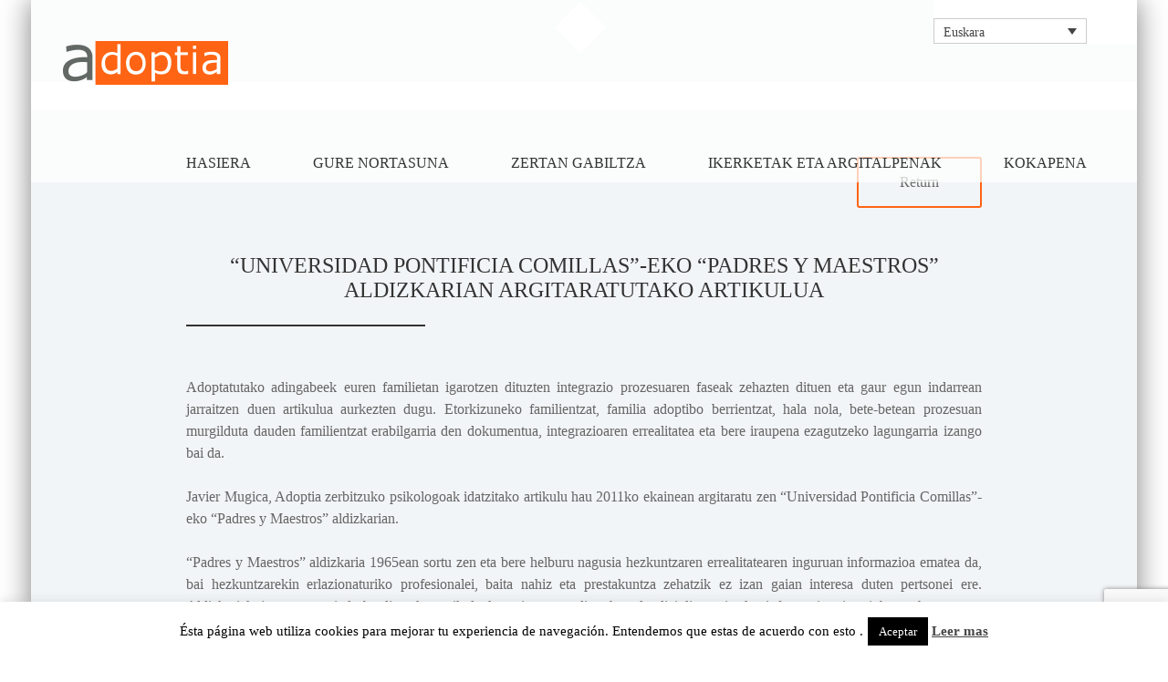

--- FILE ---
content_type: text/html; charset=utf-8
request_url: https://www.google.com/recaptcha/api2/anchor?ar=1&k=6Ldh37sUAAAAAFJketDLuX-zQs7PvluIbKvcqhY5&co=aHR0cHM6Ly9hZG9wdGlhLm9yZzo0NDM.&hl=en&v=7gg7H51Q-naNfhmCP3_R47ho&size=invisible&anchor-ms=20000&execute-ms=30000&cb=u1hpbuoyxi7v
body_size: 48389
content:
<!DOCTYPE HTML><html dir="ltr" lang="en"><head><meta http-equiv="Content-Type" content="text/html; charset=UTF-8">
<meta http-equiv="X-UA-Compatible" content="IE=edge">
<title>reCAPTCHA</title>
<style type="text/css">
/* cyrillic-ext */
@font-face {
  font-family: 'Roboto';
  font-style: normal;
  font-weight: 400;
  font-stretch: 100%;
  src: url(//fonts.gstatic.com/s/roboto/v48/KFO7CnqEu92Fr1ME7kSn66aGLdTylUAMa3GUBHMdazTgWw.woff2) format('woff2');
  unicode-range: U+0460-052F, U+1C80-1C8A, U+20B4, U+2DE0-2DFF, U+A640-A69F, U+FE2E-FE2F;
}
/* cyrillic */
@font-face {
  font-family: 'Roboto';
  font-style: normal;
  font-weight: 400;
  font-stretch: 100%;
  src: url(//fonts.gstatic.com/s/roboto/v48/KFO7CnqEu92Fr1ME7kSn66aGLdTylUAMa3iUBHMdazTgWw.woff2) format('woff2');
  unicode-range: U+0301, U+0400-045F, U+0490-0491, U+04B0-04B1, U+2116;
}
/* greek-ext */
@font-face {
  font-family: 'Roboto';
  font-style: normal;
  font-weight: 400;
  font-stretch: 100%;
  src: url(//fonts.gstatic.com/s/roboto/v48/KFO7CnqEu92Fr1ME7kSn66aGLdTylUAMa3CUBHMdazTgWw.woff2) format('woff2');
  unicode-range: U+1F00-1FFF;
}
/* greek */
@font-face {
  font-family: 'Roboto';
  font-style: normal;
  font-weight: 400;
  font-stretch: 100%;
  src: url(//fonts.gstatic.com/s/roboto/v48/KFO7CnqEu92Fr1ME7kSn66aGLdTylUAMa3-UBHMdazTgWw.woff2) format('woff2');
  unicode-range: U+0370-0377, U+037A-037F, U+0384-038A, U+038C, U+038E-03A1, U+03A3-03FF;
}
/* math */
@font-face {
  font-family: 'Roboto';
  font-style: normal;
  font-weight: 400;
  font-stretch: 100%;
  src: url(//fonts.gstatic.com/s/roboto/v48/KFO7CnqEu92Fr1ME7kSn66aGLdTylUAMawCUBHMdazTgWw.woff2) format('woff2');
  unicode-range: U+0302-0303, U+0305, U+0307-0308, U+0310, U+0312, U+0315, U+031A, U+0326-0327, U+032C, U+032F-0330, U+0332-0333, U+0338, U+033A, U+0346, U+034D, U+0391-03A1, U+03A3-03A9, U+03B1-03C9, U+03D1, U+03D5-03D6, U+03F0-03F1, U+03F4-03F5, U+2016-2017, U+2034-2038, U+203C, U+2040, U+2043, U+2047, U+2050, U+2057, U+205F, U+2070-2071, U+2074-208E, U+2090-209C, U+20D0-20DC, U+20E1, U+20E5-20EF, U+2100-2112, U+2114-2115, U+2117-2121, U+2123-214F, U+2190, U+2192, U+2194-21AE, U+21B0-21E5, U+21F1-21F2, U+21F4-2211, U+2213-2214, U+2216-22FF, U+2308-230B, U+2310, U+2319, U+231C-2321, U+2336-237A, U+237C, U+2395, U+239B-23B7, U+23D0, U+23DC-23E1, U+2474-2475, U+25AF, U+25B3, U+25B7, U+25BD, U+25C1, U+25CA, U+25CC, U+25FB, U+266D-266F, U+27C0-27FF, U+2900-2AFF, U+2B0E-2B11, U+2B30-2B4C, U+2BFE, U+3030, U+FF5B, U+FF5D, U+1D400-1D7FF, U+1EE00-1EEFF;
}
/* symbols */
@font-face {
  font-family: 'Roboto';
  font-style: normal;
  font-weight: 400;
  font-stretch: 100%;
  src: url(//fonts.gstatic.com/s/roboto/v48/KFO7CnqEu92Fr1ME7kSn66aGLdTylUAMaxKUBHMdazTgWw.woff2) format('woff2');
  unicode-range: U+0001-000C, U+000E-001F, U+007F-009F, U+20DD-20E0, U+20E2-20E4, U+2150-218F, U+2190, U+2192, U+2194-2199, U+21AF, U+21E6-21F0, U+21F3, U+2218-2219, U+2299, U+22C4-22C6, U+2300-243F, U+2440-244A, U+2460-24FF, U+25A0-27BF, U+2800-28FF, U+2921-2922, U+2981, U+29BF, U+29EB, U+2B00-2BFF, U+4DC0-4DFF, U+FFF9-FFFB, U+10140-1018E, U+10190-1019C, U+101A0, U+101D0-101FD, U+102E0-102FB, U+10E60-10E7E, U+1D2C0-1D2D3, U+1D2E0-1D37F, U+1F000-1F0FF, U+1F100-1F1AD, U+1F1E6-1F1FF, U+1F30D-1F30F, U+1F315, U+1F31C, U+1F31E, U+1F320-1F32C, U+1F336, U+1F378, U+1F37D, U+1F382, U+1F393-1F39F, U+1F3A7-1F3A8, U+1F3AC-1F3AF, U+1F3C2, U+1F3C4-1F3C6, U+1F3CA-1F3CE, U+1F3D4-1F3E0, U+1F3ED, U+1F3F1-1F3F3, U+1F3F5-1F3F7, U+1F408, U+1F415, U+1F41F, U+1F426, U+1F43F, U+1F441-1F442, U+1F444, U+1F446-1F449, U+1F44C-1F44E, U+1F453, U+1F46A, U+1F47D, U+1F4A3, U+1F4B0, U+1F4B3, U+1F4B9, U+1F4BB, U+1F4BF, U+1F4C8-1F4CB, U+1F4D6, U+1F4DA, U+1F4DF, U+1F4E3-1F4E6, U+1F4EA-1F4ED, U+1F4F7, U+1F4F9-1F4FB, U+1F4FD-1F4FE, U+1F503, U+1F507-1F50B, U+1F50D, U+1F512-1F513, U+1F53E-1F54A, U+1F54F-1F5FA, U+1F610, U+1F650-1F67F, U+1F687, U+1F68D, U+1F691, U+1F694, U+1F698, U+1F6AD, U+1F6B2, U+1F6B9-1F6BA, U+1F6BC, U+1F6C6-1F6CF, U+1F6D3-1F6D7, U+1F6E0-1F6EA, U+1F6F0-1F6F3, U+1F6F7-1F6FC, U+1F700-1F7FF, U+1F800-1F80B, U+1F810-1F847, U+1F850-1F859, U+1F860-1F887, U+1F890-1F8AD, U+1F8B0-1F8BB, U+1F8C0-1F8C1, U+1F900-1F90B, U+1F93B, U+1F946, U+1F984, U+1F996, U+1F9E9, U+1FA00-1FA6F, U+1FA70-1FA7C, U+1FA80-1FA89, U+1FA8F-1FAC6, U+1FACE-1FADC, U+1FADF-1FAE9, U+1FAF0-1FAF8, U+1FB00-1FBFF;
}
/* vietnamese */
@font-face {
  font-family: 'Roboto';
  font-style: normal;
  font-weight: 400;
  font-stretch: 100%;
  src: url(//fonts.gstatic.com/s/roboto/v48/KFO7CnqEu92Fr1ME7kSn66aGLdTylUAMa3OUBHMdazTgWw.woff2) format('woff2');
  unicode-range: U+0102-0103, U+0110-0111, U+0128-0129, U+0168-0169, U+01A0-01A1, U+01AF-01B0, U+0300-0301, U+0303-0304, U+0308-0309, U+0323, U+0329, U+1EA0-1EF9, U+20AB;
}
/* latin-ext */
@font-face {
  font-family: 'Roboto';
  font-style: normal;
  font-weight: 400;
  font-stretch: 100%;
  src: url(//fonts.gstatic.com/s/roboto/v48/KFO7CnqEu92Fr1ME7kSn66aGLdTylUAMa3KUBHMdazTgWw.woff2) format('woff2');
  unicode-range: U+0100-02BA, U+02BD-02C5, U+02C7-02CC, U+02CE-02D7, U+02DD-02FF, U+0304, U+0308, U+0329, U+1D00-1DBF, U+1E00-1E9F, U+1EF2-1EFF, U+2020, U+20A0-20AB, U+20AD-20C0, U+2113, U+2C60-2C7F, U+A720-A7FF;
}
/* latin */
@font-face {
  font-family: 'Roboto';
  font-style: normal;
  font-weight: 400;
  font-stretch: 100%;
  src: url(//fonts.gstatic.com/s/roboto/v48/KFO7CnqEu92Fr1ME7kSn66aGLdTylUAMa3yUBHMdazQ.woff2) format('woff2');
  unicode-range: U+0000-00FF, U+0131, U+0152-0153, U+02BB-02BC, U+02C6, U+02DA, U+02DC, U+0304, U+0308, U+0329, U+2000-206F, U+20AC, U+2122, U+2191, U+2193, U+2212, U+2215, U+FEFF, U+FFFD;
}
/* cyrillic-ext */
@font-face {
  font-family: 'Roboto';
  font-style: normal;
  font-weight: 500;
  font-stretch: 100%;
  src: url(//fonts.gstatic.com/s/roboto/v48/KFO7CnqEu92Fr1ME7kSn66aGLdTylUAMa3GUBHMdazTgWw.woff2) format('woff2');
  unicode-range: U+0460-052F, U+1C80-1C8A, U+20B4, U+2DE0-2DFF, U+A640-A69F, U+FE2E-FE2F;
}
/* cyrillic */
@font-face {
  font-family: 'Roboto';
  font-style: normal;
  font-weight: 500;
  font-stretch: 100%;
  src: url(//fonts.gstatic.com/s/roboto/v48/KFO7CnqEu92Fr1ME7kSn66aGLdTylUAMa3iUBHMdazTgWw.woff2) format('woff2');
  unicode-range: U+0301, U+0400-045F, U+0490-0491, U+04B0-04B1, U+2116;
}
/* greek-ext */
@font-face {
  font-family: 'Roboto';
  font-style: normal;
  font-weight: 500;
  font-stretch: 100%;
  src: url(//fonts.gstatic.com/s/roboto/v48/KFO7CnqEu92Fr1ME7kSn66aGLdTylUAMa3CUBHMdazTgWw.woff2) format('woff2');
  unicode-range: U+1F00-1FFF;
}
/* greek */
@font-face {
  font-family: 'Roboto';
  font-style: normal;
  font-weight: 500;
  font-stretch: 100%;
  src: url(//fonts.gstatic.com/s/roboto/v48/KFO7CnqEu92Fr1ME7kSn66aGLdTylUAMa3-UBHMdazTgWw.woff2) format('woff2');
  unicode-range: U+0370-0377, U+037A-037F, U+0384-038A, U+038C, U+038E-03A1, U+03A3-03FF;
}
/* math */
@font-face {
  font-family: 'Roboto';
  font-style: normal;
  font-weight: 500;
  font-stretch: 100%;
  src: url(//fonts.gstatic.com/s/roboto/v48/KFO7CnqEu92Fr1ME7kSn66aGLdTylUAMawCUBHMdazTgWw.woff2) format('woff2');
  unicode-range: U+0302-0303, U+0305, U+0307-0308, U+0310, U+0312, U+0315, U+031A, U+0326-0327, U+032C, U+032F-0330, U+0332-0333, U+0338, U+033A, U+0346, U+034D, U+0391-03A1, U+03A3-03A9, U+03B1-03C9, U+03D1, U+03D5-03D6, U+03F0-03F1, U+03F4-03F5, U+2016-2017, U+2034-2038, U+203C, U+2040, U+2043, U+2047, U+2050, U+2057, U+205F, U+2070-2071, U+2074-208E, U+2090-209C, U+20D0-20DC, U+20E1, U+20E5-20EF, U+2100-2112, U+2114-2115, U+2117-2121, U+2123-214F, U+2190, U+2192, U+2194-21AE, U+21B0-21E5, U+21F1-21F2, U+21F4-2211, U+2213-2214, U+2216-22FF, U+2308-230B, U+2310, U+2319, U+231C-2321, U+2336-237A, U+237C, U+2395, U+239B-23B7, U+23D0, U+23DC-23E1, U+2474-2475, U+25AF, U+25B3, U+25B7, U+25BD, U+25C1, U+25CA, U+25CC, U+25FB, U+266D-266F, U+27C0-27FF, U+2900-2AFF, U+2B0E-2B11, U+2B30-2B4C, U+2BFE, U+3030, U+FF5B, U+FF5D, U+1D400-1D7FF, U+1EE00-1EEFF;
}
/* symbols */
@font-face {
  font-family: 'Roboto';
  font-style: normal;
  font-weight: 500;
  font-stretch: 100%;
  src: url(//fonts.gstatic.com/s/roboto/v48/KFO7CnqEu92Fr1ME7kSn66aGLdTylUAMaxKUBHMdazTgWw.woff2) format('woff2');
  unicode-range: U+0001-000C, U+000E-001F, U+007F-009F, U+20DD-20E0, U+20E2-20E4, U+2150-218F, U+2190, U+2192, U+2194-2199, U+21AF, U+21E6-21F0, U+21F3, U+2218-2219, U+2299, U+22C4-22C6, U+2300-243F, U+2440-244A, U+2460-24FF, U+25A0-27BF, U+2800-28FF, U+2921-2922, U+2981, U+29BF, U+29EB, U+2B00-2BFF, U+4DC0-4DFF, U+FFF9-FFFB, U+10140-1018E, U+10190-1019C, U+101A0, U+101D0-101FD, U+102E0-102FB, U+10E60-10E7E, U+1D2C0-1D2D3, U+1D2E0-1D37F, U+1F000-1F0FF, U+1F100-1F1AD, U+1F1E6-1F1FF, U+1F30D-1F30F, U+1F315, U+1F31C, U+1F31E, U+1F320-1F32C, U+1F336, U+1F378, U+1F37D, U+1F382, U+1F393-1F39F, U+1F3A7-1F3A8, U+1F3AC-1F3AF, U+1F3C2, U+1F3C4-1F3C6, U+1F3CA-1F3CE, U+1F3D4-1F3E0, U+1F3ED, U+1F3F1-1F3F3, U+1F3F5-1F3F7, U+1F408, U+1F415, U+1F41F, U+1F426, U+1F43F, U+1F441-1F442, U+1F444, U+1F446-1F449, U+1F44C-1F44E, U+1F453, U+1F46A, U+1F47D, U+1F4A3, U+1F4B0, U+1F4B3, U+1F4B9, U+1F4BB, U+1F4BF, U+1F4C8-1F4CB, U+1F4D6, U+1F4DA, U+1F4DF, U+1F4E3-1F4E6, U+1F4EA-1F4ED, U+1F4F7, U+1F4F9-1F4FB, U+1F4FD-1F4FE, U+1F503, U+1F507-1F50B, U+1F50D, U+1F512-1F513, U+1F53E-1F54A, U+1F54F-1F5FA, U+1F610, U+1F650-1F67F, U+1F687, U+1F68D, U+1F691, U+1F694, U+1F698, U+1F6AD, U+1F6B2, U+1F6B9-1F6BA, U+1F6BC, U+1F6C6-1F6CF, U+1F6D3-1F6D7, U+1F6E0-1F6EA, U+1F6F0-1F6F3, U+1F6F7-1F6FC, U+1F700-1F7FF, U+1F800-1F80B, U+1F810-1F847, U+1F850-1F859, U+1F860-1F887, U+1F890-1F8AD, U+1F8B0-1F8BB, U+1F8C0-1F8C1, U+1F900-1F90B, U+1F93B, U+1F946, U+1F984, U+1F996, U+1F9E9, U+1FA00-1FA6F, U+1FA70-1FA7C, U+1FA80-1FA89, U+1FA8F-1FAC6, U+1FACE-1FADC, U+1FADF-1FAE9, U+1FAF0-1FAF8, U+1FB00-1FBFF;
}
/* vietnamese */
@font-face {
  font-family: 'Roboto';
  font-style: normal;
  font-weight: 500;
  font-stretch: 100%;
  src: url(//fonts.gstatic.com/s/roboto/v48/KFO7CnqEu92Fr1ME7kSn66aGLdTylUAMa3OUBHMdazTgWw.woff2) format('woff2');
  unicode-range: U+0102-0103, U+0110-0111, U+0128-0129, U+0168-0169, U+01A0-01A1, U+01AF-01B0, U+0300-0301, U+0303-0304, U+0308-0309, U+0323, U+0329, U+1EA0-1EF9, U+20AB;
}
/* latin-ext */
@font-face {
  font-family: 'Roboto';
  font-style: normal;
  font-weight: 500;
  font-stretch: 100%;
  src: url(//fonts.gstatic.com/s/roboto/v48/KFO7CnqEu92Fr1ME7kSn66aGLdTylUAMa3KUBHMdazTgWw.woff2) format('woff2');
  unicode-range: U+0100-02BA, U+02BD-02C5, U+02C7-02CC, U+02CE-02D7, U+02DD-02FF, U+0304, U+0308, U+0329, U+1D00-1DBF, U+1E00-1E9F, U+1EF2-1EFF, U+2020, U+20A0-20AB, U+20AD-20C0, U+2113, U+2C60-2C7F, U+A720-A7FF;
}
/* latin */
@font-face {
  font-family: 'Roboto';
  font-style: normal;
  font-weight: 500;
  font-stretch: 100%;
  src: url(//fonts.gstatic.com/s/roboto/v48/KFO7CnqEu92Fr1ME7kSn66aGLdTylUAMa3yUBHMdazQ.woff2) format('woff2');
  unicode-range: U+0000-00FF, U+0131, U+0152-0153, U+02BB-02BC, U+02C6, U+02DA, U+02DC, U+0304, U+0308, U+0329, U+2000-206F, U+20AC, U+2122, U+2191, U+2193, U+2212, U+2215, U+FEFF, U+FFFD;
}
/* cyrillic-ext */
@font-face {
  font-family: 'Roboto';
  font-style: normal;
  font-weight: 900;
  font-stretch: 100%;
  src: url(//fonts.gstatic.com/s/roboto/v48/KFO7CnqEu92Fr1ME7kSn66aGLdTylUAMa3GUBHMdazTgWw.woff2) format('woff2');
  unicode-range: U+0460-052F, U+1C80-1C8A, U+20B4, U+2DE0-2DFF, U+A640-A69F, U+FE2E-FE2F;
}
/* cyrillic */
@font-face {
  font-family: 'Roboto';
  font-style: normal;
  font-weight: 900;
  font-stretch: 100%;
  src: url(//fonts.gstatic.com/s/roboto/v48/KFO7CnqEu92Fr1ME7kSn66aGLdTylUAMa3iUBHMdazTgWw.woff2) format('woff2');
  unicode-range: U+0301, U+0400-045F, U+0490-0491, U+04B0-04B1, U+2116;
}
/* greek-ext */
@font-face {
  font-family: 'Roboto';
  font-style: normal;
  font-weight: 900;
  font-stretch: 100%;
  src: url(//fonts.gstatic.com/s/roboto/v48/KFO7CnqEu92Fr1ME7kSn66aGLdTylUAMa3CUBHMdazTgWw.woff2) format('woff2');
  unicode-range: U+1F00-1FFF;
}
/* greek */
@font-face {
  font-family: 'Roboto';
  font-style: normal;
  font-weight: 900;
  font-stretch: 100%;
  src: url(//fonts.gstatic.com/s/roboto/v48/KFO7CnqEu92Fr1ME7kSn66aGLdTylUAMa3-UBHMdazTgWw.woff2) format('woff2');
  unicode-range: U+0370-0377, U+037A-037F, U+0384-038A, U+038C, U+038E-03A1, U+03A3-03FF;
}
/* math */
@font-face {
  font-family: 'Roboto';
  font-style: normal;
  font-weight: 900;
  font-stretch: 100%;
  src: url(//fonts.gstatic.com/s/roboto/v48/KFO7CnqEu92Fr1ME7kSn66aGLdTylUAMawCUBHMdazTgWw.woff2) format('woff2');
  unicode-range: U+0302-0303, U+0305, U+0307-0308, U+0310, U+0312, U+0315, U+031A, U+0326-0327, U+032C, U+032F-0330, U+0332-0333, U+0338, U+033A, U+0346, U+034D, U+0391-03A1, U+03A3-03A9, U+03B1-03C9, U+03D1, U+03D5-03D6, U+03F0-03F1, U+03F4-03F5, U+2016-2017, U+2034-2038, U+203C, U+2040, U+2043, U+2047, U+2050, U+2057, U+205F, U+2070-2071, U+2074-208E, U+2090-209C, U+20D0-20DC, U+20E1, U+20E5-20EF, U+2100-2112, U+2114-2115, U+2117-2121, U+2123-214F, U+2190, U+2192, U+2194-21AE, U+21B0-21E5, U+21F1-21F2, U+21F4-2211, U+2213-2214, U+2216-22FF, U+2308-230B, U+2310, U+2319, U+231C-2321, U+2336-237A, U+237C, U+2395, U+239B-23B7, U+23D0, U+23DC-23E1, U+2474-2475, U+25AF, U+25B3, U+25B7, U+25BD, U+25C1, U+25CA, U+25CC, U+25FB, U+266D-266F, U+27C0-27FF, U+2900-2AFF, U+2B0E-2B11, U+2B30-2B4C, U+2BFE, U+3030, U+FF5B, U+FF5D, U+1D400-1D7FF, U+1EE00-1EEFF;
}
/* symbols */
@font-face {
  font-family: 'Roboto';
  font-style: normal;
  font-weight: 900;
  font-stretch: 100%;
  src: url(//fonts.gstatic.com/s/roboto/v48/KFO7CnqEu92Fr1ME7kSn66aGLdTylUAMaxKUBHMdazTgWw.woff2) format('woff2');
  unicode-range: U+0001-000C, U+000E-001F, U+007F-009F, U+20DD-20E0, U+20E2-20E4, U+2150-218F, U+2190, U+2192, U+2194-2199, U+21AF, U+21E6-21F0, U+21F3, U+2218-2219, U+2299, U+22C4-22C6, U+2300-243F, U+2440-244A, U+2460-24FF, U+25A0-27BF, U+2800-28FF, U+2921-2922, U+2981, U+29BF, U+29EB, U+2B00-2BFF, U+4DC0-4DFF, U+FFF9-FFFB, U+10140-1018E, U+10190-1019C, U+101A0, U+101D0-101FD, U+102E0-102FB, U+10E60-10E7E, U+1D2C0-1D2D3, U+1D2E0-1D37F, U+1F000-1F0FF, U+1F100-1F1AD, U+1F1E6-1F1FF, U+1F30D-1F30F, U+1F315, U+1F31C, U+1F31E, U+1F320-1F32C, U+1F336, U+1F378, U+1F37D, U+1F382, U+1F393-1F39F, U+1F3A7-1F3A8, U+1F3AC-1F3AF, U+1F3C2, U+1F3C4-1F3C6, U+1F3CA-1F3CE, U+1F3D4-1F3E0, U+1F3ED, U+1F3F1-1F3F3, U+1F3F5-1F3F7, U+1F408, U+1F415, U+1F41F, U+1F426, U+1F43F, U+1F441-1F442, U+1F444, U+1F446-1F449, U+1F44C-1F44E, U+1F453, U+1F46A, U+1F47D, U+1F4A3, U+1F4B0, U+1F4B3, U+1F4B9, U+1F4BB, U+1F4BF, U+1F4C8-1F4CB, U+1F4D6, U+1F4DA, U+1F4DF, U+1F4E3-1F4E6, U+1F4EA-1F4ED, U+1F4F7, U+1F4F9-1F4FB, U+1F4FD-1F4FE, U+1F503, U+1F507-1F50B, U+1F50D, U+1F512-1F513, U+1F53E-1F54A, U+1F54F-1F5FA, U+1F610, U+1F650-1F67F, U+1F687, U+1F68D, U+1F691, U+1F694, U+1F698, U+1F6AD, U+1F6B2, U+1F6B9-1F6BA, U+1F6BC, U+1F6C6-1F6CF, U+1F6D3-1F6D7, U+1F6E0-1F6EA, U+1F6F0-1F6F3, U+1F6F7-1F6FC, U+1F700-1F7FF, U+1F800-1F80B, U+1F810-1F847, U+1F850-1F859, U+1F860-1F887, U+1F890-1F8AD, U+1F8B0-1F8BB, U+1F8C0-1F8C1, U+1F900-1F90B, U+1F93B, U+1F946, U+1F984, U+1F996, U+1F9E9, U+1FA00-1FA6F, U+1FA70-1FA7C, U+1FA80-1FA89, U+1FA8F-1FAC6, U+1FACE-1FADC, U+1FADF-1FAE9, U+1FAF0-1FAF8, U+1FB00-1FBFF;
}
/* vietnamese */
@font-face {
  font-family: 'Roboto';
  font-style: normal;
  font-weight: 900;
  font-stretch: 100%;
  src: url(//fonts.gstatic.com/s/roboto/v48/KFO7CnqEu92Fr1ME7kSn66aGLdTylUAMa3OUBHMdazTgWw.woff2) format('woff2');
  unicode-range: U+0102-0103, U+0110-0111, U+0128-0129, U+0168-0169, U+01A0-01A1, U+01AF-01B0, U+0300-0301, U+0303-0304, U+0308-0309, U+0323, U+0329, U+1EA0-1EF9, U+20AB;
}
/* latin-ext */
@font-face {
  font-family: 'Roboto';
  font-style: normal;
  font-weight: 900;
  font-stretch: 100%;
  src: url(//fonts.gstatic.com/s/roboto/v48/KFO7CnqEu92Fr1ME7kSn66aGLdTylUAMa3KUBHMdazTgWw.woff2) format('woff2');
  unicode-range: U+0100-02BA, U+02BD-02C5, U+02C7-02CC, U+02CE-02D7, U+02DD-02FF, U+0304, U+0308, U+0329, U+1D00-1DBF, U+1E00-1E9F, U+1EF2-1EFF, U+2020, U+20A0-20AB, U+20AD-20C0, U+2113, U+2C60-2C7F, U+A720-A7FF;
}
/* latin */
@font-face {
  font-family: 'Roboto';
  font-style: normal;
  font-weight: 900;
  font-stretch: 100%;
  src: url(//fonts.gstatic.com/s/roboto/v48/KFO7CnqEu92Fr1ME7kSn66aGLdTylUAMa3yUBHMdazQ.woff2) format('woff2');
  unicode-range: U+0000-00FF, U+0131, U+0152-0153, U+02BB-02BC, U+02C6, U+02DA, U+02DC, U+0304, U+0308, U+0329, U+2000-206F, U+20AC, U+2122, U+2191, U+2193, U+2212, U+2215, U+FEFF, U+FFFD;
}

</style>
<link rel="stylesheet" type="text/css" href="https://www.gstatic.com/recaptcha/releases/7gg7H51Q-naNfhmCP3_R47ho/styles__ltr.css">
<script nonce="KcSogIeUvNBnbCHLJqDfDw" type="text/javascript">window['__recaptcha_api'] = 'https://www.google.com/recaptcha/api2/';</script>
<script type="text/javascript" src="https://www.gstatic.com/recaptcha/releases/7gg7H51Q-naNfhmCP3_R47ho/recaptcha__en.js" nonce="KcSogIeUvNBnbCHLJqDfDw">
      
    </script></head>
<body><div id="rc-anchor-alert" class="rc-anchor-alert"></div>
<input type="hidden" id="recaptcha-token" value="[base64]">
<script type="text/javascript" nonce="KcSogIeUvNBnbCHLJqDfDw">
      recaptcha.anchor.Main.init("[\x22ainput\x22,[\x22bgdata\x22,\x22\x22,\[base64]/[base64]/[base64]/KE4oMTI0LHYsdi5HKSxMWihsLHYpKTpOKDEyNCx2LGwpLFYpLHYpLFQpKSxGKDE3MSx2KX0scjc9ZnVuY3Rpb24obCl7cmV0dXJuIGx9LEM9ZnVuY3Rpb24obCxWLHYpe04odixsLFYpLFZbYWtdPTI3OTZ9LG49ZnVuY3Rpb24obCxWKXtWLlg9KChWLlg/[base64]/[base64]/[base64]/[base64]/[base64]/[base64]/[base64]/[base64]/[base64]/[base64]/[base64]\\u003d\x22,\[base64]\\u003d\\u003d\x22,\x22w6A5LcOhTW8RwoXCicKjw7pJwp5lwqfCm8KJQcO/GsOOMMK5DsKRw5ksOjTDsXLDocOTwrw7f8Ocb8KNKxfDp8Kqwp4/wonCgxTDsH3CksKVw599w7AGScKCwoTDnsOqAcK5YsOMwqzDjWA9w7hVXSdwwqo7wroOwqs9cjACwrjCvCoMdsKxwq1dw6rDqRXCrxxaX2PDj3TCrsOLwrBXwovCgBjDlcO9wrnCgcOfbDpWwo7Cg8OhX8OPw4fDhx/CjWPCisKdw67DmMKNOFnDvn/ClXTDlMK8EsOubFpIREsJwofCqBlfw67DusO4fcOhw73Doldsw599bcK3wpEqIjx3OzLCq0HCi11je8OJw7Z0acOOwp4gfybCjWMEw47DusKGBcKHS8KZIcO9wobCicKSw7VQwpB+WcOveETDr1Nkw5vDmS/Doi0yw5wJOcOZwo9swozDh8O6wq59awYGwofCgMOeY03CicKXT8Kkw7Iiw5IoDcOaFcOZCMKww6wXVsO2AAnCpGMPf0Q7w5TDmXQdwqrDs8Kuc8KFUcOjwrXDsMOJNW3Dm8OEOGc5w6LCosO2PcKICW/[base64]/CosKNWcOnw488w6bCscKnCsK/[base64]/[base64]/NghoYcKEAwfDkgkuw48FP8OcMcOYw4F/TA8/YsKJCCrDmDdrXgDCvHPCnz5BbMOlw5fCncKZbBIvwr8bwqVLw7BKdiYhwpsGwqbChg7Dq8KDHxcTP8OCBggewpR+c1oZIg0zTjUjOsK3dcO4aMKFJlnCkwTDgl5pwo9Xdx0kwpXDhsOVw63DrcKYUk3Dnidvwop/w6dgccKpTFjDl0NzWsOAMMKrw4LDosKqf190FsODHVJ4w73CnnoAAz0JeWNgW2UIKsKhasKAwoYZM8O+VsOaHcKrRMOnJ8O1DMKXZcO2w4YywrchGcOqw45LYRweJk1MPcK9Jwd/O2Nfw5PDvMOJw7dKw7Z+w4BtwoFSDQpVNSvDgMOAw4YGblzDmcOGXcKFw47DucOyRcK5ZirCjnHCghMfwpnChsO1XQHCscOzScK2wrsuw4vDmgEew65KLnhWwpbDklTCg8OxD8O0w6TDtcO0wrPCsjXDvMKYeMOewp8owpLClsKQw7bCscKEVcKOZTxLQcK/[base64]/[base64]/[base64]/wqXDrsK8w5/DjRMIb8OAw5vDs8KHJMOwwqnDrsKuw4nCsR9/[base64]/CnDRJQQHDpsOJwpJkcMK1FMK7wo17w6MPwqAWM09Xwo7Dp8K5wobCtWZ8wp7DrhEKHDVHD8OzwqbCg2PCrhUzwobDqwMpSFQ/HMOCF3PDkcKFwpHDhcKgXl/Dow1xGMKRwokmYnrCqcKKwrBZPBA9P8O+w7jDhXXCtsOKwqQiQzfCoEF6w6NewpZqJMOPdyHCrQLDp8OFwqE5w5p0RxPDs8KoWmDDpMO/w5LCucKIXAFfIMKlwqjClEANeUs/wrwPAmrCmlDCjDh/bsOlw6Ajw4TCp3PDrV3CuD3DpEnCkjLCt8KuVsKPOQU8w4oJPwhjw4AFwqQQA8KtFBJ/ZUpmISULw63Ci0DDkVnCh8O+wqZ8wr55w4/CmcKMw4trF8OGwq/DvMOiOAjCuEfDoMKzwrQSwq8Vw5k0EzrClmtzw4UOdgPCqsOER8ORBmTCt0I9P8OMwpFla2IgMMOew4/CgRweworDucKqw77DrsOmAw10WcKywpvDocOUXgHDkMO5w63Ct3TCgMKpwrHDpcKdwohqbRLCksKed8OAfATCosK/[base64]/XxPDmsKHBnZBw5/CpxTCln1MwqvCusKLw7AMwpjCmsObTsK0FMKeCMOYwoUNGXHCuldlYAfCosOecR4EI8Kuwp5Vwqs/SMKsw4J/[base64]/DqkdrBsOuUMKOT8OSTwTCq3/Dn3hHwqfDt0zCoEcERl7Cr8KEasOZS2jCvzpqCcOCwqFMBy/CiARQw7pMwrHCg8OSwp9fa3rChgfCv3tVw6XDlW49wr/Dlgxywo/CnBpCw7LCu3hZwqgFwoQ0wp1Kwo5sw6AfcsKKwrbCuxbCpMOUOMOXQcK2wrHDkh9FCXIef8Kiw5rDncO3CsKTwrdOwrUzCQRgwqrCnHIew5TDlyBlw6jDn2sPw4ASw5LDrA0vwrVaw7bCscKldm/Drip6S8ObV8K5wq3CtcOKaA0kFMOjw67CjAHDrsKRw7HDlMOkfsO2PzMZYQAHw4DCgl87w4DDu8Kiw5x5wr0xw7zCtj7CmcO5BcO2wqF9KDcsKMKvw7A3w5vDt8Kgwpx3UcOqPcOiGXXDqMKOwqvDrCzCvMKLXcO2csODUX5uYVgjwr9Twptqw6jDpALCjV0sBsOUWi/[base64]/wo7Cj0JsGVUjwrDDiCZ5w4kTV2PDmEHCs3cgfsKmw6HDh8Kfw5wbOn3Dr8OJwojCssOgD8OSacO4YsK/w47DhVHDoT3Cs8OeFsKdKQjCsi83BcKGw6gYRcOwwrpvK8K/w5VLwq58OsOLwoTCpcKofD8Tw5rDicKcADDDvEDCpsOUPwLDiy5EAUVrw4HCvV3DnjbDlRsXHXvDoCjCsm5hSh8vw6LDhcOKQH/[base64]/A8K4w6tywqTDl099w4fDol3ClVrCjcKCwoTCryRgV8KDw6YBKCvCo8KGUzUaw68JI8OvEDgmbsOkwp5NdMKZw5nChH/Ch8K/wp4EwrtlP8Oww6g9VFk8Xjlxw5U7WRnDvSMcw5bDssOUT1xwMcKqKcKMSQB3w7vDukpzbEpNW8Kpw6rDlyo5w7Fcw7pcR2jDiF7DqsKqN8KgwprDhcO0wpnDncKaBxHCrcKVFzfCg8Onw7NCwpHCjsKEwp16EMOQwoBIwr90woLDl2Qew6xoRsK1wocOGcOww7/CtcODw645wr/[base64]/w4DCtMKsWWs9wpbCtMKYbBvDp8OBw5NQw4vCu8K4w6EZLWzDuMOQYATCtsKGw61yWRoMwqFiOMKkw5bDiMOUWngPwpoXWsOcwrN1WSlOw6B/RE3DqsO5XA7DmjF0cMOWwq3ClcOAw4bDgMOfw4Fxw4vDocKLwo9qw7fDmsO2w4TCncOlRBoXw57Ci8Olw5vDun8IACQzw7PDpcOQR3nDqmDCo8OvD1bDvsOFJsKpw7jCpMOJw4bDgcKnw5h8wpB+w7Zwwp/[base64]/Du8OCKkpRQVcSHsKSw6TDrXHDv8K1w6DDhlXCmsOqFQvChBdUwqE8w4NrwrnDjcOPw5kxCcKDfhnCgBTCmRjCgjvDmFwpw6TDiMKIPjQtw60JPsKtwo4vXcOwRHxKY8OfKcOXZMO2wpDCnkDCu1csL8OfNRrChsOZwpnDrUFQwq9vMsO7M8KFw53CnBBaw6PDiVx/w6jCjMKSwq/Dm8O+wp/Cn3DDgiZFw7vCkwrCocKsZl5bw7XDkMKNLFLCqsKHw5cyEEbDvlbClcKTwoPDjBkOwr3ClCPDucO0w7Ytw4NGw5PDkU5cOsKJwqvCjkQ7SMKeScK3ek/DpsOyFRfCh8Kiw4UNwqs2DR7CgsK6wo0idMOiwqcDZsOMUMKzF8OmJQ19w5Iawr11w6HDjnnDkRHCoMKFwrfCv8K6KMKrw4HCoRvDucOiQ8OVfE4xMwhBO8Obwq3CmwdDw5HCu1nCoi/CuARXwpvDqcKfw7VEa24/[base64]/aAfDl8OWwpo9w4bCjEgow5dqwqTCuF/CvcK8w4zCscOLEMOnLsOBBMOWB8Kww793ZcKsw5/DnzJNacOqCcOfeMOTP8OgEyXCg8OlwrcOfkXClyDDmsKUw5TDjx0Nw6d/[base64]/Ci0jDnnLDvFQodVkQSQDCqMKmamItw6vCpMKgwqd7IcOvwrNXSSLCqUcuw4/[base64]/Ckj7Di1Bfw7AiBXzDuhIIQcOmwrfDvFUew6vCl8OcX1o/[base64]/CjsO0WsOnPUfCu8KXI8KHw6I/Ujo2asKaJcO/w7XCu8OpwpVRd8OvXcOVw7tVw4zDrMKwPhXDpD04woJvKn91w5/CiwLCq8OSPHl4woldHHjDicKtwqTClcOkw7fDhMKrwpTCriM4wpHDkHjDp8Oww5Q6bwnCg8OMwo3CvcO4wrRFwrnCsAkeUGPDoz3Cj3gbRkLDiR8HwrHChQ0vHMOnXCZKfcKkwpjDi8OFw6rDs0EyWsOiCsK3NsO3w5MyJ8KYK8KRwp/Dv3vCgcOpwpMIwrnCrCAcFyXCrMORwpxJH2c4wodww7I6VMKcw5rCnDkvw7cDPCLDqsK4w5RhwpnDhcKDYcKPGCMANXh2fsOuw5zCrMKcHkM/w5sBwo3DjMOCw5dww4XDkAF9w63CmWrDnnjCjcKIw7oBw7vCjMKcwqkGw6/CjMOcw7bDscKpaMObGTnDllYHw5zDh8K4wqc/[base64]/worCjWbCnMOQw7fDoi7Dj2rCssKHEcKVw6E/UjJIwohPBkQAw7zCp8K+w6LDl8KIwrLDi8KpwqFxRMKkwpjCs8O7wq0MXQzChWAYTAAgw40Bw6h/woPCi1LDpUkTPjTDocO2DAvCkBXCtsOsLj/ChMKFw5rCqcK5KGpxO09fI8KXw68DBR7CplFdw4/Djkl9w6EUwrDDo8OSGsO/w6/[base64]/DjsO9worDm8Kfw7rDtyLDhm0sw4PCm8OdAMKYez3ColLDvXfDuMOlSVlSQXfDkAbDncKvwr82Qwx7wqXDiyZDfULCgn/[base64]/[base64]/f8K5csKIEcOowp4pw4LDm34ow7JdIj8cw6LDm8O2wrbCmEdzXcOKw7XDlMKbe8KSLsOKSWcbwqFbwoXDksOnw7LDg8O+B8Oxw4BewqgMbcODwrbCs015XsOWPsOowrNuVkXDpn/[base64]/DtMKfe8O0w6vDgsKpw6XDuMK1wqjDi8K6wqPDqMOeNjJYZXsuwrjCui04RsK5YcK9CcOCwrJMw7rCpxkgwrcuwqEOwohAIzUYw4YtDFQfRsKzHcOWBHQzw43DosObw7DDiDRMesKRamfCpsOePsOEWF/[base64]/[base64]/[base64]/[base64]/Dj8KawpI9w7TCicKEw751w7pRwrjDvcOww4HCkzzDugnCv8OaLh/[base64]/Dk8KSJMK9wr52DW5Fw4seQ8KXw4rDg8OTG8OHwoNmb2LDjEnClltOMMKvE8OTw4zCtCvDtcKCCsO6Bj3Ck8ORBwc2fj7CiAHDkMO1w43Dhy/Dg2pNw7lYRkUEIl9Qd8KZwrPDkEDClCfDmsKDw64Qwq5zwp4mR8K0YcKsw4clDSM5M0nDkngwTMOtw512wp/CrcOHVMKzwqPCs8KVwpDCjsOfesKfw65ySsOGwp/CgsOBwrnDksONwqU5WcKqXsKXw7nDi8ONwopZwprDlMKoXxgyQB52w7QsaEYPw54hw5syc2vCoMKlw4dGwqx1GRvCkMO9EBbCgzpZwpDCosKmLhzDp2BTwrTDu8O7wp/DsMKmwo5Rwp0XCRcEC8OzwqjDlAjDlTBFczDCucOxcsO8w63DisK+wrPDu8Kew7LCjFNpwpkDXMK8WsOswoTCjk4Xw7wQVMKVdMOdw6/DuMKJwptdZMOUwrw/HMO9LBVbwpPCj8O7woPDvDYVcVRCS8Kgwq/DjBh+wqABecOuw7gxbMKTwqrDp0xFwq8TwoBWwqwAwqHChG/Cj8KwACrCqW/[base64]/[base64]/cy7CokrDg8OhHsKvPGvDlMKAR0wedmpJX8OOYAgVw78MRMKkw6BDwozCnGQYworCi8KSw7zDpcK6EcOEVCgmGjYqd2XDjMO7OEl4UMK1enTCjsKOw5rDikgJw63CtcObW2siwpYYFcK4IMKdEQ3CtsOHw7x3JRrDj8O3HMOjw5hiwrDChw7Cuz/CiwhBw7dAwoDDnMO6w48SAHfCi8OawoXDk09tw4rCocOMGsKOw5TCuU/DjMOqw43CtMKnw73CkMOVwo/DpQrDisObw6MzfyR8w6XDpcOSw6TCihM4NCLChX9DQMK3D8Olw5TDpcO3wq1WwoAWDcOUKXPCmjnCtATChMKSZcONw5BgC8OsTMO5wqfCqsOkAMOsRsKow67Dvl8RE8KSQyHCsljDk1TDmU4IwokLD37CpcKdwqjDjcK+IcKrIMKiOsOURsKQR3R3w5VeQUQow5/Dv8OlIWbDtcKKTMK2wo9swpdyQ8O9wrvCucKhe8OIAxDDicKWBVJwSk7CuUkcw6k9wpzDpsKFPMKITsK1w5d0w7gbGHJvAEzDj8K/[base64]/[base64]/DlkxvwrPDksKBSF/CvRJhMy3CvsOvUsOSw5zCq8KYwoEXIlTDu8OTw4PCkMKifcKxcVvCsy9Yw6Frw6HCisKQwoXCscKgcMKSw5tbwrMPwonCucO/RUZeR2h5wqVwwpomwpbCgMKYw5/DoQXDvWTCtsKZVCTCicKpGMOTd8KaHcKgZAPCoMKdwoA3w4fCpU1mCj3CvsKIw71zDcKdakPCjhzDr2QPwp5lV3RNwq1rasOIHGDCjQzCksOFw6xzwoQ+w5/CpXPDvcKtwrV8wq5zwq1Pw7oZTDvDjMKhw5w1WcKXasOKwrxzXy53Mj8jD8KFw74/w7bDr1QIwpnDg0YFX8K6CMKFS8KrfcKYw61UNcOcw4ocwo/DugZCwq4jMcKbwqgtGRVxwo4ZFkzDpGh4wp5fDcO2w7rCrMKCJ2MFwpd/UWDCgh3DosOXw4NRwqsDw53DpmrDj8O9wpPDiMKmeR8DwqvCvWLCp8K3VAzCmMKIJcK0wp/CqALCvcOjEMOJG2nDvXRuwrfCrcOTEsONw7nCh8Ovw7XDpUwyw47ClGEGwrpUwrBXwonCpsO9M2XDqXZlQihVUDhOE8O8wrwpHsONw7ViwrfCosKPBsO2wrpwECwIw6dCGBhOw4cBK8O/KTwZwr3Du8K0wrM+dsOrdsOOw57CpsKtw61kwojDssKHXMK6wo/[base64]/IcKKwocmwpYmwroWwq9geMKoIkzCksK9N3UGfUIeGsOgOsO3AMKuwpZMZVHCv1TCmk7DnMO8w7dRbTPDisKHwpbCv8OUwpXClcOPw5tTXMK7FUsLwpvCu8O9XxfCnnFyL8KOG3LDpMK7wpRnG8KPwqN4w4LDuMO2EFIRw5/CoMKrFEw2w7DDqFXCl2vDo8OOV8OvHzFOwoLDtR7DvxvDiTNuwrNqN8OdwpXDvxBCwph/woIyTcO2wpo2QADDixfDrsKSw4pyLcKVw69jw6V1wqllwqhtwr43w6LCjMKXEWnCuHxkwqs4wpTDiWTDuQ9Ww7xCwrtbw7EpwoPDp3ksasKyXcOMw63CvcOhw6RjwrvCpMOOwo3DoXIEwrsiw4PDmyPCvnnDtVbCtCPCgsOQw6/Dk8OxH34Dwp94wrjDpWbCjcK+wpjDvBlUZ3XCs8O+SF8oKMKnZy4+wofDgT/CvcKLNkTCp8O4EcOfwo/CpMObw6LCjsKOw6rCuhdEw756fMO0wogHwp9Dwq7ChBvDtsOueAzCgsOvUy3DicKOfCFbJMOREcOxwpDCo8Otw6zDpkENN07DhMKKwoZOw4XDsEXCv8Kuw43DucKtwqwrw6DDu8KVWH7DripaER3DnjdHw7peIFnCuRPDvsKraR/Cp8OawqQXcgVVVMKLd8KLw5TCisKawofCvhYhQF/Dk8OmD8KBw5UEeXLDnsKBwq3Dn0JsWknDisO/dMK7wo7Cux9IwppowqDChMKyfMOcw77DmljCnxFcw5LDiiwQwo7DucKvw6bChsKWZcKGwq/[base64]/DjMK4wr8obmjCg8KAwrsPwrkcGcOtVMKRw5HCpikdaMKEJcO8w6jDosOhTXx2w43DpV/Dry/CjyVcNnUzKCjDicOQIyoSw5bCt2XClTvCrsKGwr/CisKifzTDj1fCimYyV2XCvgHCgRTCgsK1H0rDmcO3w73Do3wow65TwrfDkTHDn8KLQcObw57DmMK5wqvCmgc7w7zDiwNow7rDtsOfwpXCgRlvwr/CtXPCiMKdFsKJwrHCk04dwqdbeVLCl8Kawqs/wrhgX0Z9w7XCj2B/wr9xwoTDmQwlHhBgw6E6wrHDjSE8w7EKw5rCtEnChsOGS8OawpjDi8KTIcOew5cje8KxwqIUwqIww7nDtMOhF3QhwrfCh8KGwoIbw7fDvFLDtsK/LQ/DpjNuwrrCtMKyw7N/w51cRMKuYQ9UBWlXBcKCG8KNwpBsVBvCm8OxenbCt8K1wq3Ds8Kkw58pYsKCJMOHIMO/NUoQwp0FVCfDqMK8wpoIw5ZfS1NSw7zDkzzDuMOpw7tmwqBHRMOzA8KCwplqwqtYw4TChQvDssKMbihiw43CsTLClzLDlVnDsknCqSHCm8ONw7ZAasOcDk5DHcOTYsKYDGkGOB7DkHDDlsOPwofCujB/w69qc19jw44WwrUJwqjCjF3Digt9w7xdc3/Cs8OKw5/Cj8Ona1JHX8OIPnl1w5puV8OLBMOoYsKfw69gw7jDrsOew4xBwr4oZsOXw7DDp3DDpig7w7PChcOWZsK/wplBUlvCiibDrsOMHMO8e8KxKTzClXIVKcKzw73CmsOiwr5Pw5LCiMOlAcKNGy5lX8KISHZzTCPCr8Obw4Z3worDkATCqsKyZcOuwoJBesK/wpXClcODewHDrm/ClcKvRcOuw4fDsT/CjixSDsOvJ8KJw4fDsD/DhcK8wrHCocKNw5kPCD7Cq8OJHHQvWMKiwrc2w4k9wqvCnHtFwrw/w43ChxVzdn8BHVTCkMOqY8KVVRpJw5FYaMOHwqY0SMOqwp49w7LDgVcmQsOANlx1fMOoNGrChnDDncK8cUjDpUcvwpNeDQJbw5XClwTDrUgJF3BZwqzDiS1Vw656wrErwqt+fMK0wr7Csj7Dl8KNwoLDp8OiwoNSCsOZw6ozwqEEw5wbU8O/fsOXw67ChsOuw4bDmXHDvcOJw6fDqMOhwrxiRVkLwp/DhVDDrcKvOHxeRcOdVU1kw6HDncKyw7rDkip8wrAIw5kqwrrDgMK5Qmwuw5zDrcOcU8OFw4FuAzHCv8OBFSgBw4YmWsO1wpPDtDvDiG3CpsOBFV3DtsKiw6LCpcO/NXTDisOwwoIAdh3DmsKcwoxBwonCl0x+SVzDpizCv8OdWAfCjMKMLmx+GsObAsKEYcOnwoAEw5TCtzBvKsKhQMOoDcKsW8O6RxbCj1TCvXHDm8OTE8OQKcOuw6M/dMKJK8OBwrUnwpojBFElXcOGdCjCusK+wrTDr8Kpw6DCvcOjKsKDYsOHTMOkEcO3wqNgwrTClS7Cl0d5fnXCq8KDUEDDoB9aVnjDv2wqwok6JsKKfGnChwhKwr8BwqzCmwXCusO7w6hgw6svw58gVDXDrsOTw5lJQhhCwp/CtxXCpsORKcONUcOlwoHCgjohGElBWzfDjHrDmiXDpmXDl34UWSoRa8KrBRDDgE3Dk2PDssK/w4fDs8K7CMK1wrsKHsOiMMO9wr3CumPCoT5qEMKhwoswLHt/QkMqEMO+X0zDi8Orw58fw7RywroFCH/DgDnCpcK3w5HCu3JUw5LCiHp2w4TClTjDmhQsHx7DkcKCw47CtcKmwoZQwqjDiB/Cp8OZw7TCqU3CqTfCj8Ohfj1sQcOOwrQbwo/[base64]/Do8OaasOlwpQAOVvCrEDDh8KcWwJDwqYoAMKnMCXDmcOtCgZjwpXCgsKXBxB4asKpw4ELJzchH8KQSw3CvH/[base64]/DucOUwprCkl3CtMOXwo9nXcOTwopDBsOEQR/CqRhEwrBgQ0HDuijCtgrCqMKuOsKED3bDmsOKwprDq2Vaw67CksOewqbCmMO4ZMKlPlt5TMKmwqJMVi/CnXnCukfDr8OJUUcewrlJfQNJVcK9wpXCnMOZR2jCmwIDRxoAFn3DtV4JPhrDvlbCsjpbGlvCk8O6wrzCqMKrwrzCik0ww57Cq8KUwrUbMcOSV8Kow6Qaw7p6w6TDjsOpwqZDRXNRUcKJfjgUw4RRwqI0Qg1oNk/ClmrDuMOUwpZ+EAk9wqPDtcO+w7Qgw7XCs8Ohw5JHT8OqSWvDqxEBT0/Dt3DDoMOEwpoBwqRiESluwpLCtRR6QlxaYsKRwpjDgQvCkcOdBsOGAx9yf03DmEbCtsOPw4jChi/CqcK+GsKow7ENw6XDqMOQw6lzDMK9McKmw7fCrgVOCwXDoCHCv23DvcK/esO9AS8hw7hRIEzDr8KvMcKbw48JwqcRw5E0wrzDjcONwr7DuWQ3FXDDksOyw4zDqsOSw7XDjBg/wqBXw4LCrEvCg8OjIsKMwoHDhMOdA8OQWSQDM8Ocw4/[base64]/Ck1nCqzt+BgMAwp1NwprCnsKIw5osasOKwpDDqA3CmS/DpVrCmcKxwrxQw5HDrMOtRMOtT8KJwpoLwq5gNjjDiMOTwr3CkcOPNzTDo8K6wpXDmS8zw40Kw7s8w7N6I1BXw6vDq8KPbSJAw517KzpCBsKwc8O/[base64]/ClMOOWgFJaMKYwrFywoTCm8KJwrrCpTjDsMKwwrA0UcOZwqx+QsKSwpBwJ8KCA8KYw5NOEsKpJcOlwqrDmHcdw6Rfwo5rwoBeAcOww7QUw4I4w6waw6TCjcOuw75oN1rCmMKZw7omW8Kgw7AbwqM7w5DCuGLCjld/wpXDlsOSw6Fuw5M/acKQW8KSw7PCqUzCr0TDlVPDq8KyRMK1RcOdPcKkGsKfw4lZw7nCpsKswqzCgcO1w4DDvMO9USJvw4RbdcOWJhPDncKuSWHDpmhmdMOkSMKmWsO6w4h7w4Ajw7xyw4I7Mm0IXR/ClEMBwoTDlMKqZjbDpDzDjMO8wrA8wp/CnHnCqcOTNcK2Dx4VJsOrUsOvHSbDrlzDhH1mXMKww57DuMKOwrTDiS/DkMOdw6vDqlrCkThLwroLw7EIwq5yw7XCvsKgwpPDpMKUw48ybmAlb2PDocOcwoRWRMKoUVkSw5wVwqPDvsK3wpIfw71iwpvCsMK7w7TCh8OZw6gfBFLCu0DDqTNrw5AVw6w/wpXDqGpsw68wSMKjVcOBwqHCsilYXsKqYsK1wph7w6ZKw7YLwrbDpVddwp5zC2dcNcK1PMO+woHDglYrdcKcE2hQLkRSChw9w7nCo8K/w64Ow6pLTDhPRsKpwrF0w7EEw5/[base64]/[base64]/w7bDigjDnz88fsOgwqINY8K0R2LCsShBw4/CpMOzL8Knw6nCmXLDk8O3HhLCvTvDt8OfP8OsXsO7woHDqsKjPcOEw63CmsO/w4vCkEbDjcOEC2dpYHDCpWBdwqhCwoMSw4bCsmd+CMKjccObCMOywocEYcOowqbCiMO4OVzDicKrw6xcAcOBe0RtwrhjRcOyUQ8Rdh0lw70HYDlKZ8OiZcOIccOGwqPDvsO9w7hBw4wRScOwwqFGbFA6wr/[base64]/H0LDkMOgwrckGUXDsMOgcirCs8K5VgXDvcOHwrhqwoTCl2nDtTJnw5kVO8OQwoJ4w5xkEMO/XQwhaWscfsOhUiQ1LcO3w58nCTzDlG/ChQxRSS5BwrfCsMKqEMOCw7dHQ8KSwqwnKDTCu07Do0h+w6oww6bCjQHCrcKPw4/DoAfCuEDCuR4hAsOAL8OlwpklZ0/DksKWK8K6wpfCmjEuw6/DhMOqIidyw4d8ccK1woJYw67DknnDoXvDhS/DmyZmwoJyA0rDtGHDm8Kvwp5vcwTCnsKOQiRfwprDh8KpwoTDgDZkRcK/woBVw5AMJcKZAsOvZcOrwrQfFsOgAcKwb8ORwpzChsK/XhQqWg9rMCdRwqVqwpLDocK1Q8O0dxDDisK1PVwifsOkCsOOw73CscKBTjAkw6LCli3DgnbChMOGwoXDrxdrwq8lDRjCmWHDocKiwrV9IgI3IhHDq3rCvkHCpMK1bcKhwr7CnisowrzCjMKUbMKdFsO1wrltFsOqOlgENMKDw4ZDLhFGBcOgwoNZFGFqw4vDtlA7w4/DusKISMOabWTDnV46XCTDqjJaccOJScK8aMOGw6nDqsK6Cxk5RMKNLirDrsKxwpx7Rn4aV8K6L1kswq7CqcKFXMO3X8KOw7nDrcOAMMKIHcK/w6jCjsO0wrNIw73Co3UvaAZ4bsKNAMOkZ0XDq8OKw6hbDhZPw4TDmsO8W8OvJnTCvcK4diJOw4AwR8OccMKjwrIqw4kGOMOAw6UowqA+wqnCgcOpHS8hLMOXYHPCgl/[base64]/[base64]/[base64]/DqhzCisKvMMKgw4pfKlcdOSNmwrdMfQ3Di8KvEcOrdcKyMsKqwrDDnsOiXX5oPgXCisOdSXnCpH7DggAew7NzBsOPwrl8w4TCsHZew7HDuMKiwpVZPMKcwr7CnVfDt8O9w7lKHxsKwr3CksOqwpbCnAMDSkoFMW/[base64]/[base64]/Cm8OFwrHCgcOJSsKVdg/DlWrCn8OPX8OAwqEDTy9RPAPDgSUvXXLCizwAw6piY1ALGsKAwp3DpsODwr7CvjfDu3zCjGMkQ8ORJ8OuwqJUeE/CqFNDw6B+wprCih9uwr3ClgzCin45axnDgwbDqRVWw4R+SMKTL8KSCBjDusOJw4LDgMKgwonCk8KPW8KTacOIwphBwrfDncKEwqIAwr/DisK5TGTCpzkhwovClSjCjnXDmsOxwpttwo/CrG/DiSdCdsK3wqnCrsOeAV/Cj8OZwroYw53CiD3Ct8O/csOow7TDj8Khwp1zLcOFKMOww5/DrD7CssO4wqTDvUjDuT1RIsKiecOPacKnwodnw7PDoChuJcOWw6DDuWQaGsKTwozDi8O6ecKFw4PDvcKfw79zOShPwowmU8Kvw6rCokIDwq3DvBbCqDLDuMOpw4g/UcOrw4IXD05ew4PDpyw/[base64]/CkidDw6VVTMO/wprCnG7DrcKqwroWw4/Dl8O3cB/Ci8OywrLDpGk/GmDCisO8w6JcB2dnYcOSw47Co8OoFXtvwpzCsMO/w4TCscKrwp1uP8O7fMO4w7k5w5rDnUgpZjVpGMOFRF7CsMOIfE9zw63ClMKqw5FMABzCryjCocOKJ8OhYhjCkAhYw5UvDE/Do8OVRcKjR0J+Q8KGEWFjwo08w4TDgsOFZjrCnF4bw43DvcOLwrYlwrbDt8OYwr3DunPDvCFqw7DCqcOjwp83LTpWw69lwpslw6HCsisGSVXDijTDuSktPTw6AsOMaV8Qwq07eSZtYyzCjX8Hw4/CncKZw5AkRBfDsVo3wqg7w5DCrjhFUcKYcGl+wqlYPMO0w4o1w47CgEYtwrHDg8ObJEfDmi3Dh0g9wqYsCMKbw6QZw7nCscOpw63CizRYPsOEXcOrFyzCnA/[base64]/DqEIqw7ZDZQA5A3gNwoFqwqDCtEPDl3vCi0lFw5QOwqIBwrR9EMKuAlfDqHnCiMKBwpQUSVAtw7HDsz0nQsK1QMO/[base64]/Dt1I1w6XCvV7CmMKwRcK4w71vwpYEfg1YSwV1wrbDuExhwrjCoCTDiHZjARLDgMKxcxrDicOveMObw4M/wofDgzRGwoI9wqxAw7PCrMKEV2HCicO8wqzDkj7Cg8Ofw7/DvcO2A8Kfw4fCtworcMKXw40mPDsEwpTDrWbDm20dVx/CqBbDoVBOCcOUPjI9wo4Mw6ZSwofCsgbDlAjCk8OdZXV9WMOwXTLDtXMQe1AwwprCtsO/KhFXasKmWMOhw4M8w7DDnMO8w5FkBQYcCkV3JsOqasK8Z8OFGzXDp1/DlFjCrkZ2KBY4wpdQC2HDpmUoM8KtwoMNbsKww6RJwq1Sw7XCucKVwpvCkh/Dp0zCtzRbw4pUworDpsOiw7fCoj4bwo3DgVTCp8Kkwr48w47CmQjCt0FGdXxZBivCmsOvwpJTwrrDoCDDlcOuwqdDw6zDusKWYsKZF8K9PSrCl2wAwrTCscOwwo/DhMKrBMOvOnwGwqVdRnTDs8OGw6xkwpnCnSrDjFPDkMKOJ8O8w58Zw7JVVlHCrlLDhgtBUD7CslnDnsKiAjjDvUFnw5DCs8O7w7zCjEEjw71TIG7Cmg17w7XDkcOFLMO+ZD8dIEbCtgPCmcOmwrnDrcOtwpTCvsO3wqljwq/CnsKuXQISwr1VwpjCsU/DmMK/w6l8QsOLw7Q3FsOrw5xYw7cpL1HDu8KuIMOBf8OmwpTDucO8wqp2QF8hw4nDoGJeEnvCmsOxKBFhwrTDmsK9wqhHZsOrKWVmHcKdCMOMwozCpsKKLcKGwqvDuMK0ScKuMsO/QSlHw7UXYyYQQ8OKEWtwbV7ClcKSw5I1WmVYKMKqw7bCoSgKHBl+KcKyw5vCpcOCwrHDncKyKsKkw4vDocK/T3zCjMOHw4TDhsKwwo5/[base64]/DcOJScKYMsOeLSYaBVgVHsKKIygUPWfCo0tlw7RZVx8efsOyQ3rCgFVHwqNIw7pYUypLw4DCgsKEVmp6wrFzw5srw6rDhiHCp3vDqMKecgzCgDjChsOSEsO/w6lTXMO2MEbDt8ODwoDDumLCqV7DpXpKwpfCo3jDsMOvQ8OqVyVPDmrCuMKnw7Rmw6hMw59Ow57DnsKGacKgWsKZwrJwWylfWcOaR2sQwocZAmghwowVwopIYAZaJV5JwrfDlh3DhWvCocOrw68mw4fCv0PDpsONGiLDm3lSwr/CuApEfC/DpxRLw6rDmnwhwoTCgcO/w6PDhS3CmW3CvV5XSQoWw6jDtmQ/wpnDgsOnwoDDsQJ8w7paSADDkiIfwrHDp8Ofcx/[base64]/[base64]/w4UKw7MuwqrCsjARfsOQw7nDmsOJwogCwqnCnnDDk8OXeMOjXwBtLyPCvcOSw7PCrsOZwq/[base64]/DucKCL8OeE8Kpwp8IExVCwr9hwpDCrMO5wo5BwrVzN24yLhHCrcKpY8KAw6XCh8KMw7FNw7ooC8KRH3bCvcK1w5rCpsOBwrcoGcKfXy/[base64]/[base64]/DjANXwp3CmFfCglwmAMOzCinChigmHcKsTH4GLsOdDsK0SFTChFrDk8KAXlp9wqpBwpUVRMKkw5PCiMOeUF3CjcKIw7NGwq92w51WcEnCmMOTwrFEwqHCtgTDumDCp8O2YMKuQwc/R21dwrfDjSgqwp7DgcKswo/DuBlQKVbCnsOmBMKUwqBDWn4PVsK7LsOuWidvS0/[base64]/wpHDg8KYw7kCwprCum3CisKUw6AbwqjCmcOybMOEw7tlJUsXNm3CnsKOGsKCw6/CvXXDg8OXwrrCvsK/wq7DkCs+OAPCkhPCt0IGHQFSwqIydcKrFkhMw47CqAzDsVbCjcKiGsKewq8jQ8O9wr3CuDfCoQtdw77Co8K6JXUxwqrDsXVwXMO3EWrCnsKgYsO/[base64]/w6rDs0YtHXcXXnYqOnzCuMOXwqlMVXLCosOmPhvCuFdIwq/Dn8KDwo7DlsKQGB1+Pwx1MwwNZE/DgsOTIQ0iwpDDnArDrcO/OH9bw7YrwpF7wrXDtsKPw71BQQd1WMKCOhtpw5dYZsKDZArDqsOEw5pXwqPDosOudMKJwrzCqkrCt35KwpTDmcOQw4XDqQ3CisOzwofDvMOGB8K8IcKMbsKBwo/Ds8O6A8KVw5HCv8ORwrIKTBnDjFrDn09zw7BjEMOXwop4KcOOw4c6c8KFPsOKwrAaw4ZJR1nCssKIGT/DjAvDoi7Cg8KsccO/[base64]/emAQwpkZw7QQw6hUwrlrwozCg8KdTsKlwobCmAhew4gkwpHDmgEFwogAw5jCqsOsATDCtRBpG8OjwpN7w7lIw7vConvDkMK2w7cZOEFfwrYrw4FewqwrEmYewprDq8KMSsO0wr/CviJLw6IeAW83w5PCjsK/wrVUwrjCikIQw5HDhF9NV8OAEcOSw4HDgjIfwqzDhWhMEELDvjdXw58Ew7DDjjpLwo0ebCTCgMKlwprCmnTDn8OBwrAkXsK9b8KURBI5wqjDpC3CqMKUXD1IfAw1eX/CpislX3A/w7o1cRQWY8Kowrsvw4jCtMOUw5/CjsO+DyQ5wqrCsMOdNWIew4/DgX5TesKAKlFIfGXDlsO4w7vCj8OfZMOTLRl/woBwdEfCscOXcA\\u003d\\u003d\x22],null,[\x22conf\x22,null,\x226Ldh37sUAAAAAFJketDLuX-zQs7PvluIbKvcqhY5\x22,0,null,null,null,0,[21,125,63,73,95,87,41,43,42,83,102,105,109,121],[-1442069,393],0,null,null,null,null,0,null,0,null,700,1,null,0,\[base64]/tzcYADoGZWF6dTZkEg4Iiv2INxgAOgVNZklJNBoZCAMSFR0U8JfjNw7/vqUGGcSdCRmc4owCGQ\\u003d\\u003d\x22,0,0,null,null,1,null,0,1],\x22https://adoptia.org:443\x22,null,[3,1,1],null,null,null,1,3600,[\x22https://www.google.com/intl/en/policies/privacy/\x22,\x22https://www.google.com/intl/en/policies/terms/\x22],\x22ieO0K1De9yyBXdcXl4VPbJq8SdmYqVgWDN9qMvV9AYM\\u003d\x22,1,0,null,1,1766159566659,0,0,[201],null,[198,68,242],\x22RC-2fCNZd-xpr7ppQ\x22,null,null,null,null,null,\x220dAFcWeA6dxb7iulWvWIfKYVJE38oIdyoRdWyKE_cdQB11KXdqvWp6YDvtQEyzSWHhn7gQDwNKI0R1vFtEfF5hCHOQR-AoBMgpgQ\x22,1766242366563]");
    </script></body></html>

--- FILE ---
content_type: text/css
request_url: https://adoptia.org/wp-content/themes/adoptia/style.css?ver=6.5.7
body_size: 3823
content:
/*



Theme Name: Adoptia



Author: Trupp



Author URI: https://trupp.es/







This theme, like WordPress, is licensed under the GPL.



Use it to make something cool, have fun, and share what you've learned with others.



*/











html, body, div, span, applet, object, iframe, h1, h2, h3, h4, h5, h6, p, blockquote, pre, a, abbr, acronym, address, big, cite, code, del, dfn, em, font, ins, kbd, q, s, samp, small, strike, strong, sub, sup, tt, var, dl, dt, dd, ol, ul, li, fieldset, form, label, legend, table, caption, tbody, tfoot, thead, tr, th, td {



	border: 0;



	font-family: inherit;



	font-size: 100%;



	font-style: inherit;



	font-weight: inherit;



	margin: 0;



	outline: 0;



	padding: 0;



	vertical-align: baseline;



}







html {



	-webkit-box-sizing: border-box;



	-moz-box-sizing: border-box;



	box-sizing: border-box;



	font-size: 1em;



	overflow-y: scroll;



	-webkit-text-size-adjust: 100%;



	-ms-text-size-adjust: 100%;



}







*,



*:before,



*:after {



	-webkit-box-sizing: inherit;



	-moz-box-sizing: inherit;



	box-sizing: inherit;



}







article,



aside,



details,



figcaption,



figure,



footer,



header,



main,



nav,



section {



	display: block;



}







ol,



ul {



	list-style: none;



}



em {

font-style: italic;

}







table {



	border-collapse: separate;



	border-spacing: 0;



}







caption,



th,



td {



	font-weight: normal;



	text-align: left;



}







blockquote:before,



blockquote:after,



q:before,



q:after {



	content: "";



}







blockquote,



q {



	-webkit-hyphens: none;



	-moz-hyphens: none;



	-ms-hyphens: none;



	hyphens: none;



	quotes: none;



}







a:focus {



	outline: none;



	outline: none;



}







a:hover,



a:active {



	outline: 0;



}







a img {



	border: 0;



}







.clearfix:after {



	content: " ";



	display: block;



	clear: both; 



}







/***** ========== LAYOUT ========= *****/







	html, body { min-height: 100%;}



	



	body { background: #fff; font:1em/1 'Lato'; color: #333; text-align: center;}







	.wrapper { position: relative; max-width: 1400px; width: 1212px; height: 100%; margin: 0 auto; box-shadow: 0 0 30px rgba(0,0,0,.5); text-align: left;}



		.header { position: absolute; top: 0; max-width: 1400px; width: 1212px; z-index: 1; background: rgba(255,255,255,.7);}











/***** =========== PRESENTATION =========== ***/







	/*** generic items ****/







		.title { margin-bottom: 1em; font: 1.5em 'Oswald'; font-variant: 400; text-transform: uppercase;}



h3.title { margin-bottom: 1em; font: 1.2em 'Oswald'; font-variant: 400; text-transform: none; text-align:left !important;}

p.aviso-legal{margin-top:20px;}

p.aviso-legal a{text-transform:none; color:#ffffff; font-size:14px;}



		.comment-reply-title { margin-bottom: 1em; font: 1.2em 'Oswald'; font-variant: 400; text-transform: uppercase;}







		.grid { padding: 150px 0 60px 0;}







			.col { float: left; padding: 0 25px;}







			.col1 { width: 25%;}



			.col2 { width: 50%;}



			.col3 { width: 75%;}



			.col4 { width: 100%;}







		.wysiwyg { margin-bottom: 3em; color: #666; line-height: 1.5; font-weight: 300;}



			.wysiwyg a { color: #FF6413; font-weight: 400; text-decoration: none;}



			.wysiwyg p { margin-bottom: 1.5em;}

			

		



			.wysiwyg ul{

  			list-style: circle inside;

			}

			.wysiwyg ul li{

			margin-bottom:10px !important;

			}





		.img { max-width: 100%; height: auto;}







		.btn { display: inline-block; padding: 18px 45px; background: transparent; border: 2px solid #ff6413; border-radius:3px; text-decoration: none; color: #666; font-family: 'Oswald'; font-weight: 100; transition:.3s ease-out all; -webkit-transition:.3s ease-out all; -moz-transition:.3s ease-out all;}



		.btn:hover { background:#ff6413; color: #fff;}







		.center { text-align: center; }



		.right { text-align: right; }







	/***** gallery *****/



	.gallery-item { display: inline-block; vertical-align: top;}



	.gallery-columns-1 .gallery-item { margin: 2em; width: 100%;}



	.gallery-columns-2 .gallery-item { margin: 1em; width: 46%;}



	.gallery-columns-3 .gallery-item { margin: 1em; width: 29%;}



	.gallery-columns-4 .gallery-item { margin: 1em; width: 20%;}



	.gallery-columns-5 .gallery-item { margin: 1em; width: 16%;}







	/***** section ******/







	.site-title { float: left; padding: 45px 0 25px 35px;}







	.navBar { clear: right; float: right; padding: 50px 55px 13px 0; font-family: 'Oswald'; font-weight: 400; text-transform: uppercase; }



		.navBar li { display: inline-block; padding-left: 32px; padding-right: 32px; vertical-align: top;}



		.navBar li:first-child { padding-left: 0;}



		.navBar li:last-child { padding-right: 0;}



		.navBar li.current-menu-item a { color: #ff6413;}







		.navBar a { color: #333; text-decoration: none;}







	#lang_sel { float: right; padding: 20px 55px 0 0; height: auto; font:100 .9em 'Oswald';}



	#lang_sel a { font-size: 1em;}







	.slide {}







	.adopcion { position: relative; }



	.adopcion:before { content: ""; display: block; width: 100%; height: 30px; margin-top: -60px; background: #ff6413;}



	.adopcion:after { content: ""; position: absolute; top: 10px; left: 48%; display: block; width: 40px; height: 40px; background: #ff6413; transform:rotate(45deg); -webkit-transform:rotate(45deg); -moz-transform:rotate(45deg);}



		.adopcion .title { padding-top:50px; margin-bottom: 3em; text-align: center;}



		.adopta { display: table; font-size: .875em;}



			.adopta li { display: table-cell; width: 20%; padding: 0 10px; vertical-align: top; text-align: center;}



			.adopta img { max-width: 100%; min-height: 220px; height: auto; width: auto; margin-bottom: 2em; }







	.modelo { padding-top: 0px; padding-bottom: 0; text-align: right;}



		.modelo, .modelo .wysiwyg, .modelo .btn { color: #fff;}



		.modelo .col1 { width: 35%; min-height: 525px; background: #ff6431;}



		.modelo .col3 { width: 65%; padding: 0;}



		.modelo .img { max-height: 525px; width: auto;}



		.modelo .btn { border-color: #fff;}



		.modelo .btn:hover { background: #fff; color: #ff6431;}



		.modelo .title { padding-top: 1em; margin-bottom: 3em;}



		.modelo .wysiwyg { font-size: 1.125em;}







	.actualidad { position: relative; background: #F2F5F7; }



	.actualidad:before { content: ""; display: block; width: 100%; height: 30px; margin-top: -60px; background: #fff;}



	.actualidad:after { content: ""; position: absolute; top: 10px; left: 48%; display: block; width: 40px; height: 40px; background: #fff; transform:rotate(45deg); -webkit-transform:rotate(45deg); -moz-transform:rotate(45deg);}







		.actualidad .title { padding-top:50px; text-align: center;}







		.actualidad .blog-post { padding: 20px 25px 0 25px;}



			.actualidad .blog-post .col1 { width: 30.5%; background: #fff; padding: 30px; margin-right: 15px; margin-left:15px; margin-bottom: 15px; height:560px;}



			.blog-post .img { max-width: 100%; height: auto; width: 100%; margin-bottom: 1em;}



			.blog-post .col1 .title { /*min-height: 65px;*/ padding-top: 0; text-align: left; font-size: .875em; margin-bottom:0;}



			.blog-post .col1 .wysiwyg { font-size: .937em;}



			.blog-post .col1 .wysiwyg:before, .blog-post.detail .wysiwyg:before { content: ""; display: inline-block; width: 30%; height: 2px; background: #333;}







			.blog-post.detail article { width: 75%; margin:2em auto 0 auto;}



			.blog-post.detail .wysiwyg:before { margin-bottom: 3em;}







	.contacto { background: #626864; color: #fff;}



		.contacto .title { text-align: center;}



		



		.contacto form { position:relative; width: 50%; margin:0 auto; font: 1.125em/1 'Lato'; font-weight: 300; color: #BABEBB;}



		.wpcf7 p { text-align: center;}



		.wpcf7 p.col { text-align: left;}



		form input[type="text"], form input[type="email"], form input[type="url"], form textarea { display: block; width: 100%; padding: 10px; margin: 10px 0 2em 0; background: #BABEBB; border: 1px solid #D2D5D3; font:1em/1 'Lato'; color: #fff; -webkit-appearance:none;}



		form textarea { height: 125px;}



		form input[type="submit"] { display: inline-block; padding: 10px 50px; background: transparent; border: 2px solid #BABEBB; border-radius:3px; text-decoration: none; color: #BABEBB; font-family: 'Oswald'; font-weight: 100; font-size: .889em; text-transform: uppercase; transition:.3s ease-out all; -webkit-transition:.3s ease-out all; -moz-transition:.3s ease-out all; cursor: pointer; -webkit-appearance:none;}



			.contacto form input[type="submit"] { color:#fff; }



			.contacto #respond form input[type="submit"] { color:#fff; }



			form input[type="submit"]:hover { background: #BABEBB; color: #626864;}







			form input#captcha_code { margin-bottom: 0.2em; display: inline-block; margin-right: .5em;}



			form p { margin-bottom: 1em;}







		.wpcf7 [role=alert] { display: block; margin-top: -2em; margin-bottom: 2em; font-size: .765em; font-weight: 700;}



			.home .wpcf7 [role=alert] { color: #fff;}



		.wpcf7 .wpcf7-validation-errors, .wpcf7 .wpcf7-mail-sent-ok { padding: 20px; margin: 2em 0 0 0; border: 2px solid #ff6413; border-radius: 3px; font-size: 1em; font-weight: 300; line-height: 1.2;}



		.wpcf7 img.ajax-loader { display: block;}







	#map-canvas { width: 100%; height: 315px;}







	.site-footer { padding: 15px 0; background: #333; color: #B8BEB9; text-align: center; font:1.125em 'Lato'; font-weight: 300;}



		.site-footer address { display: inline-block; width: 24%; vertical-align: top;}



		.site-footer address span {display: block;}



		.site-footer address span:last-child { padding-right: 0;}







	.tags { padding: 0 25px 50px 25px; text-align: center;}



		.tags .title { display: inline-block; padding-right:35px; margin-bottom: 0; color: #333; text-decoration: none; font-weight: 100; font-size: 1.2em; transition:.3s ease-out all; -webkit-transition:.3s ease-out all; -moz-transition:.3s ease-out all; }



		.tags .title:hover, .tags .sel { color: #ff6413;}



		.tags .title:last-child { padding-right: 0;}







	.contacto .comment-form { width: 100%;}



	.comment-notes { margin-bottom: 2em;}



	.comment-respond, .comment-list { width: 75%; margin: 0 auto 4em auto; }



	.comment-reply-title:after, .comment-list:after { content: ""; display: block; clear:both; width: 100%;}



		.comment-reply-title small { float: right;}



			.comment-reply-title small a { font-size: .7em; color: #fff;}







	.comment-list .comment { background: #fff; padding: 30px; color: #333;}



		.comment-list a { text-decoration: none;}



		.comment-list li { position: relative;}



		.comment-list .comment-edit-link, .comment-list .comment-reply-link { position: absolute; right:15px; top:15px; display: inline-block; padding: .7em 2em; border-radius: 3px; border:2px solid #626864; text-decoration: none; color: #626864; font-family: 'Oswald'; font-weight: 100; text-transform: uppercase;}



		.comment-list .comment-reply-link { top: auto; right: auto; position: relative; margin-top: 2em;}



		.comment-list .comment-edit-link:hover, .comment-list .comment-reply-link:hover { background: #626864; color: #fff; transition:.3s all; -webkit-transition:.3s all; -moz-transition:.3s all;}



		.comment-metadata { padding-bottom: 1em;}



			.comment-metadata time { font: .8em 'Lato'; color: #BABEBB; font-style: italic;}



		.comment-body { padding-bottom: 1em;}



		.comment-list .children { background:#F2F5F7;}



		.comment-list .children .comment { float: none; width: 100%; margin-right: 0; padding: 1.5em; background: none;}







	.error-404 { padding: 50px;}



		.error-404 h1 { margin-top: 150px; font: 4.5em/1.7 'Oswald'; font-weight: 700;}



		.error-404 h2 { font: 1.7em/1 'Lato'; font-weight: 100;}







	.mapa { position: relative; text-align: center;}



		.mapa ul { position: absolute; left: 0; top: 0; z-index: 10; width: 100%;}



		.mapa li { border-radius:3px; display: none; position: absolute; background:#FF7C37; color: #fff; text-align: left; max-width: 400px; padding: 1em;}



		.mapa li p { margin-bottom: 1em;}







		.mapa li.item1 { left: 270px; top: 60px;}



		.mapa li.item2 { left: 385px; top: 50px;}



		.mapa li.item3 { left: 265px; top: 95px;}



		.mapa li.item4 { left: 374px; top: 267px;}



		.mapa li.item5 { left: 375px; top: 340px;}



		.mapa li.item6 { left: 395px; top: 410px;}



		.mapa li.item7 { left: 470px; top: 320px;}



		.mapa li.item8 { left: 460px; top: 260px;}



		.mapa li.item9 { left: 490px; top: 220px;}



		.mapa li.item10 { left: 464px; top: 60px;}



		.mapa li.item11 { left: 535px; top: 110px;}



		.mapa li.item12 { left: 528px; top: 75px;}



		.mapa li.item13 { left: 525px; top: 50px;}



		.mapa li.item14 { left: 550px; top: 60px;}



		.mapa li.item15 { left: 575px; top: 90px;}



		.mapa li.item16 { left: 595px; top: 160px;}



		.mapa li.item17 { left: 620px; top: 290px;}



		.mapa li.item18 { left: 625px; top: 345px;}



		.mapa li.item19 { left: 588px; top: 370px;}



		.mapa li.item20 { left: 500px; top: 420px;}



		.mapa li.item21 { left: 742px; top: 153px;}



		.mapa li.item22 { left: 789px; top: 280px;}



		.mapa li.item23 { left: 435px; top: 160px;}







		.mapa li:before { background: #FF7C37; content: ""; display: inline; height: 10px; left: 17px;  position: absolute;  top: -4px;  transform: rotate(45deg);  width: 10px;}







	.leyenda { padding: 2em;}



		.leyenda li { display: inline-block; width:31%; margin-right: 3%; margin-bottom: 1em; vertical-align: top; font: 18px "Oswald"; text-transform: uppercase; color: #FF6413;}



		.leyenda li:nth-child(3n) { margin-right: 0;}



		.leyenda .clear, .leyenda .clear li li { display: block; width: 100% !important;}



		.leyenda .clear li { display: inline-block !important; width: 31% !important;}







		.leyenda .provincias li { display: block; width: 100%; padding: .5em 1em; margin-bottom: 0; font-size:14px; color: #000;}



		.leyenda .entidades li { display: block; width: 100%; padding: .5em 2em; margin-bottom: 0; border-bottom:1px solid #f0f0f0; font-size:14px; color: #666;}











/*********** MEDIA QUERYS *****************/







@media screen and (max-width: 990px) {







	.wrapper, .header, .modelo .col1, .modelo .col3, .modelo .img { width: 100%;}







	.modelo .img { max-height:inherit; }



	.modelo .col1 { min-height: inherit; padding-bottom: 4em;}







	.actualidad .blog-post .col1 { width: 28.8%; height:430px; }



	.blog-post .col1 .wysiwyg{display:none;}



.blog-post .col1 .btn{margin-top:20px;}



	.contacto form { width: 75%;}







}







@media screen and (max-width: 740px) {







	.header { width: 100%; z-index: 20;}







	#map-canvas { height: 200px;}



}







@media screen and (max-width: 640px) {







	.site-title { padding-left: 0; padding-top: 20px; text-align: center; }



		.site-title img { max-width: 30%; height: auto;}







	.navBar { padding-top: 0; padding-right: 0; text-align: center;}



	#lang_sel { padding: 0; position: absolute; top: 20px; right: 20px;}







	.wrapper, .header, .col1, .col2, .col3, .col4, .modelo .col1, .modelo .col3 { width: 100%;}







	.navBar, .site-title, #lang_sel { float: none;}







	.actualidad .blog-post .col1 { width: 100%; margin: 0 auto 2em auto; height:auto;}



.blog-post .col1 .wysiwyg{display:none;}



.blog-post .col1 .btn{margin-top:20px;}







	.adopta { display: block;}



	.adopta li { display: inline-block; width: 49%;}



	.adopta img { max-width: 60%; min-height: inherit;}



	.blog-post img { width: 100%;}







	.adopcion:after, .actualidad:after { left:45%;}







	.quienes-somos .col2 { padding-bottom: 3em;}







	.blog-post.detail article { width: 95%; margin-top: 0;}



	



	.site-footer { font-size: 1em;}



	.site-footer address span { display: block; padding: 0;}







	.contacto form { width: 95%;}







	#map-canvas { height: 200px;}







	.error-404 h1 { margin-top: 0; font-size: 4em; text-align: center;}



	.error-404 h2 { text-align: center;}







}







@media screen and (max-width: 480px) {







	#lang_sel { padding: 0 0 20px 35%; position: relative; top: auto; right: auto;}



}







@media screen and (max-width: 360px) {







	#lang_sel { padding: 0 0 20px 30%; position: relative; top: auto; right: auto;}







	.adopta li { display: block; width: 100%;}







	.contacto form { width: 95%;}







	.site-title { padding-top: 15px;}



	.site-title img { max-width: 30%;}







	.error-404 h1 { font-size: 4em; line-height: 1.2; margin-bottom: 1em; text-align: center;}



}











@media screen and (max-width: 320px) {







	body { font-size: .9em;}







	.grid { padding: 30px 0;}



	.modelo { padding-bottom: 0;}







	.navBar li { padding-right: 12px;}







	.adopcion::before, .actualidad::before { margin-top: -30px;}







}

--- FILE ---
content_type: text/javascript
request_url: https://adoptia.org/wp-content/themes/adoptia/js/common.js?ver=20150330
body_size: 274
content:
var tags = {
	init:function(){
		obj = jQuery('.tags');

		tags.click();
	},
	click:function(){

		obj.find('a').bind('click', function(event) {

			catSeleccionada = jQuery(this).attr('href');
			catSeleccionada = catSeleccionada.split('#');

			if(catSeleccionada[1] != 'cat-todas'){
				jQuery('.blog-post .col').fadeOut(150);
				jQuery('.col.' + catSeleccionada[1]).fadeIn(150);
			}else{
				jQuery('.blog-post .col').fadeIn(150);
			}

			obj.find('a').removeClass('sel');
			jQuery(this).addClass('sel');

			event.preventDefault();
		});

	}
}

var mapa = {
	init:function(){
		obj = jQuery('[name=entidades]');

		mapa.hover();
	},
	hover:function(){

		obj.find('area').hover(function(event) {

			selected = jQuery(this).attr('href');
			selected = selected.split('#');

			jQuery('.' + selected[1]).toggle();
		});

	}
}

jQuery(document).ready(function($) {
	
	if(jQuery('.tags').length != 0){
		tags.init();
	}

	if(jQuery('.mapa').length != 0){
		mapa.init();
	}

});